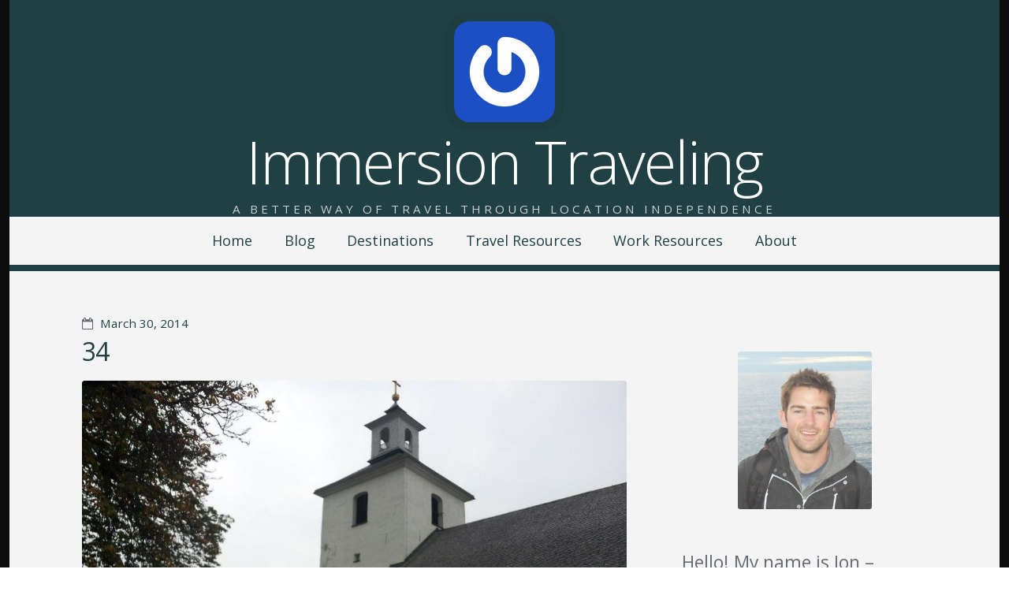

--- FILE ---
content_type: text/html; charset=UTF-8
request_url: https://immersiontraveling.com/?attachment_id=1895
body_size: 12226
content:
<!doctype html><!--[if lt IE 7 ]> <html lang="en-US" class="no-js ie6"> <![endif]-->
<!--[if IE 7 ]>    <html lang="en-US" class="no-js ie7"> <![endif]-->
<!--[if IE 8 ]>    <html lang="en-US" class="no-js ie8"> <![endif]-->
<!--[if IE 9 ]>    <html lang="en-US" class="no-js ie9"> <![endif]-->
<!--[if (gt IE 9)|!(IE)]><!--> <html lang="en-US" class="no-js"> <!--<![endif]-->
<head>

	
	<meta charset="UTF-8" />

	<!-- Always force latest IE rendering engine (even in intranet) & Chrome Frame -->
	<meta http-equiv="X-UA-Compatible" content="IE=edge,chrome=1">

	<title>34 - Immersion Traveling</title>

	<!--  Mobile viewport optimized: j.mp/bplateviewport -->
	<meta name="viewport" content="width=device-width, initial-scale=1.0">

	<link rel="pingback" href="https://immersiontraveling.com/xmlrpc.php" />

	
	<meta name='robots' content='index, follow, max-image-preview:large, max-snippet:-1, max-video-preview:-1' />

	<!-- This site is optimized with the Yoast SEO plugin v23.5 - https://yoast.com/wordpress/plugins/seo/ -->
	<link rel="canonical" href="https://immersiontraveling.com/" />
	<meta property="og:locale" content="en_US" />
	<meta property="og:type" content="article" />
	<meta property="og:title" content="34 - Immersion Traveling" />
	<meta property="og:url" content="https://immersiontraveling.com/" />
	<meta property="og:site_name" content="Immersion Traveling" />
	<meta property="article:publisher" content="https://www.facebook.com/immersiontraveling" />
	<meta property="og:image" content="https://immersiontraveling.com" />
	<meta property="og:image:width" content="960" />
	<meta property="og:image:height" content="720" />
	<meta property="og:image:type" content="image/jpeg" />
	<script type="application/ld+json" class="yoast-schema-graph">{"@context":"https://schema.org","@graph":[{"@type":"WebPage","@id":"https://immersiontraveling.com/","url":"https://immersiontraveling.com/","name":"34 - Immersion Traveling","isPartOf":{"@id":"https://immersiontraveling.com/#website"},"primaryImageOfPage":{"@id":"https://immersiontraveling.com/#primaryimage"},"image":{"@id":"https://immersiontraveling.com/#primaryimage"},"thumbnailUrl":"https://immersiontraveling.com/wp-content/uploads/2014/03/347.jpg","datePublished":"2014-03-30T23:37:20+00:00","dateModified":"2014-03-30T23:37:20+00:00","breadcrumb":{"@id":"https://immersiontraveling.com/#breadcrumb"},"inLanguage":"en-US","potentialAction":[{"@type":"ReadAction","target":["https://immersiontraveling.com/"]}]},{"@type":"ImageObject","inLanguage":"en-US","@id":"https://immersiontraveling.com/#primaryimage","url":"https://immersiontraveling.com/wp-content/uploads/2014/03/347.jpg","contentUrl":"https://immersiontraveling.com/wp-content/uploads/2014/03/347.jpg","width":960,"height":720},{"@type":"BreadcrumbList","@id":"https://immersiontraveling.com/#breadcrumb","itemListElement":[{"@type":"ListItem","position":1,"name":"Home","item":"https://immersiontraveling.com/"},{"@type":"ListItem","position":2,"name":"34"}]},{"@type":"WebSite","@id":"https://immersiontraveling.com/#website","url":"https://immersiontraveling.com/","name":"Immersion Traveling","description":"A better way of travel through location independence","potentialAction":[{"@type":"SearchAction","target":{"@type":"EntryPoint","urlTemplate":"https://immersiontraveling.com/?s={search_term_string}"},"query-input":{"@type":"PropertyValueSpecification","valueRequired":true,"valueName":"search_term_string"}}],"inLanguage":"en-US"}]}</script>
	<!-- / Yoast SEO plugin. -->


<link rel="alternate" type="application/rss+xml" title="Immersion Traveling &raquo; Feed" href="https://immersiontraveling.com/feed/" />
<link rel="alternate" type="application/rss+xml" title="Immersion Traveling &raquo; Comments Feed" href="https://immersiontraveling.com/comments/feed/" />
<link rel="alternate" type="application/rss+xml" title="Immersion Traveling &raquo; 34 Comments Feed" href="https://immersiontraveling.com/?attachment_id=1895/feed/" />
<script type="5317887655037f014fe6c8bb-text/javascript">
/* <![CDATA[ */
window._wpemojiSettings = {"baseUrl":"https:\/\/s.w.org\/images\/core\/emoji\/14.0.0\/72x72\/","ext":".png","svgUrl":"https:\/\/s.w.org\/images\/core\/emoji\/14.0.0\/svg\/","svgExt":".svg","source":{"concatemoji":"https:\/\/immersiontraveling.com\/wp-includes\/js\/wp-emoji-release.min.js?ver=63959cec566dbc5328f4e2de3ee92c93"}};
/*! This file is auto-generated */
!function(i,n){var o,s,e;function c(e){try{var t={supportTests:e,timestamp:(new Date).valueOf()};sessionStorage.setItem(o,JSON.stringify(t))}catch(e){}}function p(e,t,n){e.clearRect(0,0,e.canvas.width,e.canvas.height),e.fillText(t,0,0);var t=new Uint32Array(e.getImageData(0,0,e.canvas.width,e.canvas.height).data),r=(e.clearRect(0,0,e.canvas.width,e.canvas.height),e.fillText(n,0,0),new Uint32Array(e.getImageData(0,0,e.canvas.width,e.canvas.height).data));return t.every(function(e,t){return e===r[t]})}function u(e,t,n){switch(t){case"flag":return n(e,"\ud83c\udff3\ufe0f\u200d\u26a7\ufe0f","\ud83c\udff3\ufe0f\u200b\u26a7\ufe0f")?!1:!n(e,"\ud83c\uddfa\ud83c\uddf3","\ud83c\uddfa\u200b\ud83c\uddf3")&&!n(e,"\ud83c\udff4\udb40\udc67\udb40\udc62\udb40\udc65\udb40\udc6e\udb40\udc67\udb40\udc7f","\ud83c\udff4\u200b\udb40\udc67\u200b\udb40\udc62\u200b\udb40\udc65\u200b\udb40\udc6e\u200b\udb40\udc67\u200b\udb40\udc7f");case"emoji":return!n(e,"\ud83e\udef1\ud83c\udffb\u200d\ud83e\udef2\ud83c\udfff","\ud83e\udef1\ud83c\udffb\u200b\ud83e\udef2\ud83c\udfff")}return!1}function f(e,t,n){var r="undefined"!=typeof WorkerGlobalScope&&self instanceof WorkerGlobalScope?new OffscreenCanvas(300,150):i.createElement("canvas"),a=r.getContext("2d",{willReadFrequently:!0}),o=(a.textBaseline="top",a.font="600 32px Arial",{});return e.forEach(function(e){o[e]=t(a,e,n)}),o}function t(e){var t=i.createElement("script");t.src=e,t.defer=!0,i.head.appendChild(t)}"undefined"!=typeof Promise&&(o="wpEmojiSettingsSupports",s=["flag","emoji"],n.supports={everything:!0,everythingExceptFlag:!0},e=new Promise(function(e){i.addEventListener("DOMContentLoaded",e,{once:!0})}),new Promise(function(t){var n=function(){try{var e=JSON.parse(sessionStorage.getItem(o));if("object"==typeof e&&"number"==typeof e.timestamp&&(new Date).valueOf()<e.timestamp+604800&&"object"==typeof e.supportTests)return e.supportTests}catch(e){}return null}();if(!n){if("undefined"!=typeof Worker&&"undefined"!=typeof OffscreenCanvas&&"undefined"!=typeof URL&&URL.createObjectURL&&"undefined"!=typeof Blob)try{var e="postMessage("+f.toString()+"("+[JSON.stringify(s),u.toString(),p.toString()].join(",")+"));",r=new Blob([e],{type:"text/javascript"}),a=new Worker(URL.createObjectURL(r),{name:"wpTestEmojiSupports"});return void(a.onmessage=function(e){c(n=e.data),a.terminate(),t(n)})}catch(e){}c(n=f(s,u,p))}t(n)}).then(function(e){for(var t in e)n.supports[t]=e[t],n.supports.everything=n.supports.everything&&n.supports[t],"flag"!==t&&(n.supports.everythingExceptFlag=n.supports.everythingExceptFlag&&n.supports[t]);n.supports.everythingExceptFlag=n.supports.everythingExceptFlag&&!n.supports.flag,n.DOMReady=!1,n.readyCallback=function(){n.DOMReady=!0}}).then(function(){return e}).then(function(){var e;n.supports.everything||(n.readyCallback(),(e=n.source||{}).concatemoji?t(e.concatemoji):e.wpemoji&&e.twemoji&&(t(e.twemoji),t(e.wpemoji)))}))}((window,document),window._wpemojiSettings);
/* ]]> */
</script>

<style id='wp-emoji-styles-inline-css' type='text/css'>

	img.wp-smiley, img.emoji {
		display: inline !important;
		border: none !important;
		box-shadow: none !important;
		height: 1em !important;
		width: 1em !important;
		margin: 0 0.07em !important;
		vertical-align: -0.1em !important;
		background: none !important;
		padding: 0 !important;
	}
</style>
<link rel='stylesheet' id='wp-block-library-css' href='https://immersiontraveling.com/wp-includes/css/dist/block-library/style.min.css?ver=63959cec566dbc5328f4e2de3ee92c93' type='text/css' media='all' />
<style id='classic-theme-styles-inline-css' type='text/css'>
/*! This file is auto-generated */
.wp-block-button__link{color:#fff;background-color:#32373c;border-radius:9999px;box-shadow:none;text-decoration:none;padding:calc(.667em + 2px) calc(1.333em + 2px);font-size:1.125em}.wp-block-file__button{background:#32373c;color:#fff;text-decoration:none}
</style>
<style id='global-styles-inline-css' type='text/css'>
body{--wp--preset--color--black: #000000;--wp--preset--color--cyan-bluish-gray: #abb8c3;--wp--preset--color--white: #ffffff;--wp--preset--color--pale-pink: #f78da7;--wp--preset--color--vivid-red: #cf2e2e;--wp--preset--color--luminous-vivid-orange: #ff6900;--wp--preset--color--luminous-vivid-amber: #fcb900;--wp--preset--color--light-green-cyan: #7bdcb5;--wp--preset--color--vivid-green-cyan: #00d084;--wp--preset--color--pale-cyan-blue: #8ed1fc;--wp--preset--color--vivid-cyan-blue: #0693e3;--wp--preset--color--vivid-purple: #9b51e0;--wp--preset--gradient--vivid-cyan-blue-to-vivid-purple: linear-gradient(135deg,rgba(6,147,227,1) 0%,rgb(155,81,224) 100%);--wp--preset--gradient--light-green-cyan-to-vivid-green-cyan: linear-gradient(135deg,rgb(122,220,180) 0%,rgb(0,208,130) 100%);--wp--preset--gradient--luminous-vivid-amber-to-luminous-vivid-orange: linear-gradient(135deg,rgba(252,185,0,1) 0%,rgba(255,105,0,1) 100%);--wp--preset--gradient--luminous-vivid-orange-to-vivid-red: linear-gradient(135deg,rgba(255,105,0,1) 0%,rgb(207,46,46) 100%);--wp--preset--gradient--very-light-gray-to-cyan-bluish-gray: linear-gradient(135deg,rgb(238,238,238) 0%,rgb(169,184,195) 100%);--wp--preset--gradient--cool-to-warm-spectrum: linear-gradient(135deg,rgb(74,234,220) 0%,rgb(151,120,209) 20%,rgb(207,42,186) 40%,rgb(238,44,130) 60%,rgb(251,105,98) 80%,rgb(254,248,76) 100%);--wp--preset--gradient--blush-light-purple: linear-gradient(135deg,rgb(255,206,236) 0%,rgb(152,150,240) 100%);--wp--preset--gradient--blush-bordeaux: linear-gradient(135deg,rgb(254,205,165) 0%,rgb(254,45,45) 50%,rgb(107,0,62) 100%);--wp--preset--gradient--luminous-dusk: linear-gradient(135deg,rgb(255,203,112) 0%,rgb(199,81,192) 50%,rgb(65,88,208) 100%);--wp--preset--gradient--pale-ocean: linear-gradient(135deg,rgb(255,245,203) 0%,rgb(182,227,212) 50%,rgb(51,167,181) 100%);--wp--preset--gradient--electric-grass: linear-gradient(135deg,rgb(202,248,128) 0%,rgb(113,206,126) 100%);--wp--preset--gradient--midnight: linear-gradient(135deg,rgb(2,3,129) 0%,rgb(40,116,252) 100%);--wp--preset--font-size--small: 13px;--wp--preset--font-size--medium: 20px;--wp--preset--font-size--large: 36px;--wp--preset--font-size--x-large: 42px;--wp--preset--spacing--20: 0.44rem;--wp--preset--spacing--30: 0.67rem;--wp--preset--spacing--40: 1rem;--wp--preset--spacing--50: 1.5rem;--wp--preset--spacing--60: 2.25rem;--wp--preset--spacing--70: 3.38rem;--wp--preset--spacing--80: 5.06rem;--wp--preset--shadow--natural: 6px 6px 9px rgba(0, 0, 0, 0.2);--wp--preset--shadow--deep: 12px 12px 50px rgba(0, 0, 0, 0.4);--wp--preset--shadow--sharp: 6px 6px 0px rgba(0, 0, 0, 0.2);--wp--preset--shadow--outlined: 6px 6px 0px -3px rgba(255, 255, 255, 1), 6px 6px rgba(0, 0, 0, 1);--wp--preset--shadow--crisp: 6px 6px 0px rgba(0, 0, 0, 1);}:where(.is-layout-flex){gap: 0.5em;}:where(.is-layout-grid){gap: 0.5em;}body .is-layout-flow > .alignleft{float: left;margin-inline-start: 0;margin-inline-end: 2em;}body .is-layout-flow > .alignright{float: right;margin-inline-start: 2em;margin-inline-end: 0;}body .is-layout-flow > .aligncenter{margin-left: auto !important;margin-right: auto !important;}body .is-layout-constrained > .alignleft{float: left;margin-inline-start: 0;margin-inline-end: 2em;}body .is-layout-constrained > .alignright{float: right;margin-inline-start: 2em;margin-inline-end: 0;}body .is-layout-constrained > .aligncenter{margin-left: auto !important;margin-right: auto !important;}body .is-layout-constrained > :where(:not(.alignleft):not(.alignright):not(.alignfull)){max-width: var(--wp--style--global--content-size);margin-left: auto !important;margin-right: auto !important;}body .is-layout-constrained > .alignwide{max-width: var(--wp--style--global--wide-size);}body .is-layout-flex{display: flex;}body .is-layout-flex{flex-wrap: wrap;align-items: center;}body .is-layout-flex > *{margin: 0;}body .is-layout-grid{display: grid;}body .is-layout-grid > *{margin: 0;}:where(.wp-block-columns.is-layout-flex){gap: 2em;}:where(.wp-block-columns.is-layout-grid){gap: 2em;}:where(.wp-block-post-template.is-layout-flex){gap: 1.25em;}:where(.wp-block-post-template.is-layout-grid){gap: 1.25em;}.has-black-color{color: var(--wp--preset--color--black) !important;}.has-cyan-bluish-gray-color{color: var(--wp--preset--color--cyan-bluish-gray) !important;}.has-white-color{color: var(--wp--preset--color--white) !important;}.has-pale-pink-color{color: var(--wp--preset--color--pale-pink) !important;}.has-vivid-red-color{color: var(--wp--preset--color--vivid-red) !important;}.has-luminous-vivid-orange-color{color: var(--wp--preset--color--luminous-vivid-orange) !important;}.has-luminous-vivid-amber-color{color: var(--wp--preset--color--luminous-vivid-amber) !important;}.has-light-green-cyan-color{color: var(--wp--preset--color--light-green-cyan) !important;}.has-vivid-green-cyan-color{color: var(--wp--preset--color--vivid-green-cyan) !important;}.has-pale-cyan-blue-color{color: var(--wp--preset--color--pale-cyan-blue) !important;}.has-vivid-cyan-blue-color{color: var(--wp--preset--color--vivid-cyan-blue) !important;}.has-vivid-purple-color{color: var(--wp--preset--color--vivid-purple) !important;}.has-black-background-color{background-color: var(--wp--preset--color--black) !important;}.has-cyan-bluish-gray-background-color{background-color: var(--wp--preset--color--cyan-bluish-gray) !important;}.has-white-background-color{background-color: var(--wp--preset--color--white) !important;}.has-pale-pink-background-color{background-color: var(--wp--preset--color--pale-pink) !important;}.has-vivid-red-background-color{background-color: var(--wp--preset--color--vivid-red) !important;}.has-luminous-vivid-orange-background-color{background-color: var(--wp--preset--color--luminous-vivid-orange) !important;}.has-luminous-vivid-amber-background-color{background-color: var(--wp--preset--color--luminous-vivid-amber) !important;}.has-light-green-cyan-background-color{background-color: var(--wp--preset--color--light-green-cyan) !important;}.has-vivid-green-cyan-background-color{background-color: var(--wp--preset--color--vivid-green-cyan) !important;}.has-pale-cyan-blue-background-color{background-color: var(--wp--preset--color--pale-cyan-blue) !important;}.has-vivid-cyan-blue-background-color{background-color: var(--wp--preset--color--vivid-cyan-blue) !important;}.has-vivid-purple-background-color{background-color: var(--wp--preset--color--vivid-purple) !important;}.has-black-border-color{border-color: var(--wp--preset--color--black) !important;}.has-cyan-bluish-gray-border-color{border-color: var(--wp--preset--color--cyan-bluish-gray) !important;}.has-white-border-color{border-color: var(--wp--preset--color--white) !important;}.has-pale-pink-border-color{border-color: var(--wp--preset--color--pale-pink) !important;}.has-vivid-red-border-color{border-color: var(--wp--preset--color--vivid-red) !important;}.has-luminous-vivid-orange-border-color{border-color: var(--wp--preset--color--luminous-vivid-orange) !important;}.has-luminous-vivid-amber-border-color{border-color: var(--wp--preset--color--luminous-vivid-amber) !important;}.has-light-green-cyan-border-color{border-color: var(--wp--preset--color--light-green-cyan) !important;}.has-vivid-green-cyan-border-color{border-color: var(--wp--preset--color--vivid-green-cyan) !important;}.has-pale-cyan-blue-border-color{border-color: var(--wp--preset--color--pale-cyan-blue) !important;}.has-vivid-cyan-blue-border-color{border-color: var(--wp--preset--color--vivid-cyan-blue) !important;}.has-vivid-purple-border-color{border-color: var(--wp--preset--color--vivid-purple) !important;}.has-vivid-cyan-blue-to-vivid-purple-gradient-background{background: var(--wp--preset--gradient--vivid-cyan-blue-to-vivid-purple) !important;}.has-light-green-cyan-to-vivid-green-cyan-gradient-background{background: var(--wp--preset--gradient--light-green-cyan-to-vivid-green-cyan) !important;}.has-luminous-vivid-amber-to-luminous-vivid-orange-gradient-background{background: var(--wp--preset--gradient--luminous-vivid-amber-to-luminous-vivid-orange) !important;}.has-luminous-vivid-orange-to-vivid-red-gradient-background{background: var(--wp--preset--gradient--luminous-vivid-orange-to-vivid-red) !important;}.has-very-light-gray-to-cyan-bluish-gray-gradient-background{background: var(--wp--preset--gradient--very-light-gray-to-cyan-bluish-gray) !important;}.has-cool-to-warm-spectrum-gradient-background{background: var(--wp--preset--gradient--cool-to-warm-spectrum) !important;}.has-blush-light-purple-gradient-background{background: var(--wp--preset--gradient--blush-light-purple) !important;}.has-blush-bordeaux-gradient-background{background: var(--wp--preset--gradient--blush-bordeaux) !important;}.has-luminous-dusk-gradient-background{background: var(--wp--preset--gradient--luminous-dusk) !important;}.has-pale-ocean-gradient-background{background: var(--wp--preset--gradient--pale-ocean) !important;}.has-electric-grass-gradient-background{background: var(--wp--preset--gradient--electric-grass) !important;}.has-midnight-gradient-background{background: var(--wp--preset--gradient--midnight) !important;}.has-small-font-size{font-size: var(--wp--preset--font-size--small) !important;}.has-medium-font-size{font-size: var(--wp--preset--font-size--medium) !important;}.has-large-font-size{font-size: var(--wp--preset--font-size--large) !important;}.has-x-large-font-size{font-size: var(--wp--preset--font-size--x-large) !important;}
.wp-block-navigation a:where(:not(.wp-element-button)){color: inherit;}
:where(.wp-block-post-template.is-layout-flex){gap: 1.25em;}:where(.wp-block-post-template.is-layout-grid){gap: 1.25em;}
:where(.wp-block-columns.is-layout-flex){gap: 2em;}:where(.wp-block-columns.is-layout-grid){gap: 2em;}
.wp-block-pullquote{font-size: 1.5em;line-height: 1.6;}
</style>
<link rel='stylesheet' id='dashicons-css' href='https://immersiontraveling.com/wp-includes/css/dashicons.min.css?ver=63959cec566dbc5328f4e2de3ee92c93' type='text/css' media='all' />
<link rel='stylesheet' id='admin-bar-css' href='https://immersiontraveling.com/wp-includes/css/admin-bar.min.css?ver=63959cec566dbc5328f4e2de3ee92c93' type='text/css' media='all' />
<style id='admin-bar-inline-css' type='text/css'>

    /* Hide CanvasJS credits for P404 charts specifically */
    #p404RedirectChart .canvasjs-chart-credit {
        display: none !important;
    }
    
    #p404RedirectChart canvas {
        border-radius: 6px;
    }

    .p404-redirect-adminbar-weekly-title {
        font-weight: bold;
        font-size: 14px;
        color: #fff;
        margin-bottom: 6px;
    }

    #wpadminbar #wp-admin-bar-p404_free_top_button .ab-icon:before {
        content: "\f103";
        color: #dc3545;
        top: 3px;
    }
    
    #wp-admin-bar-p404_free_top_button .ab-item {
        min-width: 80px !important;
        padding: 0px !important;
    }
    
    /* Ensure proper positioning and z-index for P404 dropdown */
    .p404-redirect-adminbar-dropdown-wrap { 
        min-width: 0; 
        padding: 0;
        position: static !important;
    }
    
    #wpadminbar #wp-admin-bar-p404_free_top_button_dropdown {
        position: static !important;
    }
    
    #wpadminbar #wp-admin-bar-p404_free_top_button_dropdown .ab-item {
        padding: 0 !important;
        margin: 0 !important;
    }
    
    .p404-redirect-dropdown-container {
        min-width: 340px;
        padding: 18px 18px 12px 18px;
        background: #23282d !important;
        color: #fff;
        border-radius: 12px;
        box-shadow: 0 8px 32px rgba(0,0,0,0.25);
        margin-top: 10px;
        position: relative !important;
        z-index: 999999 !important;
        display: block !important;
        border: 1px solid #444;
    }
    
    /* Ensure P404 dropdown appears on hover */
    #wpadminbar #wp-admin-bar-p404_free_top_button .p404-redirect-dropdown-container { 
        display: none !important;
    }
    
    #wpadminbar #wp-admin-bar-p404_free_top_button:hover .p404-redirect-dropdown-container { 
        display: block !important;
    }
    
    #wpadminbar #wp-admin-bar-p404_free_top_button:hover #wp-admin-bar-p404_free_top_button_dropdown .p404-redirect-dropdown-container {
        display: block !important;
    }
    
    .p404-redirect-card {
        background: #2c3338;
        border-radius: 8px;
        padding: 18px 18px 12px 18px;
        box-shadow: 0 2px 8px rgba(0,0,0,0.07);
        display: flex;
        flex-direction: column;
        align-items: flex-start;
        border: 1px solid #444;
    }
    
    .p404-redirect-btn {
        display: inline-block;
        background: #dc3545;
        color: #fff !important;
        font-weight: bold;
        padding: 5px 22px;
        border-radius: 8px;
        text-decoration: none;
        font-size: 17px;
        transition: background 0.2s, box-shadow 0.2s;
        margin-top: 8px;
        box-shadow: 0 2px 8px rgba(220,53,69,0.15);
        text-align: center;
        line-height: 1.6;
    }
    
    .p404-redirect-btn:hover {
        background: #c82333;
        color: #fff !important;
        box-shadow: 0 4px 16px rgba(220,53,69,0.25);
    }
    
    /* Prevent conflicts with other admin bar dropdowns */
    #wpadminbar .ab-top-menu > li:hover > .ab-item,
    #wpadminbar .ab-top-menu > li.hover > .ab-item {
        z-index: auto;
    }
    
    #wpadminbar #wp-admin-bar-p404_free_top_button:hover > .ab-item {
        z-index: 999998 !important;
    }
    
</style>
<link rel='stylesheet' id='open-sans-css' href='https://fonts.googleapis.com/css?family=Open+Sans%3A300italic%2C400italic%2C600italic%2C300%2C400%2C600&#038;subset=latin%2Clatin-ext&#038;display=fallback&#038;ver=63959cec566dbc5328f4e2de3ee92c93' type='text/css' media='all' />
<link rel='stylesheet' id='highwind-styles-css' href='https://immersiontraveling.com/wp-content/themes/highwind/style.css?ver=1.2.4' type='text/css' media='all' />
<script type="5317887655037f014fe6c8bb-text/javascript" src="https://immersiontraveling.com/wp-includes/js/jquery/jquery.min.js?ver=3.7.1" id="jquery-core-js"></script>
<script type="5317887655037f014fe6c8bb-text/javascript" src="https://immersiontraveling.com/wp-includes/js/jquery/jquery-migrate.min.js?ver=3.4.1" id="jquery-migrate-js"></script>
<script type="5317887655037f014fe6c8bb-text/javascript" src="https://immersiontraveling.com/wp-content/themes/highwind/framework/js/modernizr.min.js?ver=2.6.2" id="modernizr-js"></script>
<script type="5317887655037f014fe6c8bb-text/javascript" src="https://immersiontraveling.com/wp-content/themes/highwind/framework/js/fitvids.min.js?ver=1.0" id="fitvids-js"></script>
<link rel="https://api.w.org/" href="https://immersiontraveling.com/wp-json/" /><link rel="alternate" type="application/json" href="https://immersiontraveling.com/wp-json/wp/v2/media/1895" /><link rel="EditURI" type="application/rsd+xml" title="RSD" href="https://immersiontraveling.com/xmlrpc.php?rsd" />

<link rel='shortlink' href='https://immersiontraveling.com/?p=1895' />
<link rel="alternate" type="application/json+oembed" href="https://immersiontraveling.com/wp-json/oembed/1.0/embed?url=https%3A%2F%2Fimmersiontraveling.com%2F%3Fattachment_id%3D1895" />
<link rel="alternate" type="text/xml+oembed" href="https://immersiontraveling.com/wp-json/oembed/1.0/embed?url=https%3A%2F%2Fimmersiontraveling.com%2F%3Fattachment_id%3D1895&#038;format=xml" />
<script type="5317887655037f014fe6c8bb-text/javascript">
  (function(i,s,o,g,r,a,m){i['GoogleAnalyticsObject']=r;i[r]=i[r]||function(){
  (i[r].q=i[r].q||[]).push(arguments)},i[r].l=1*new Date();a=s.createElement(o),
  m=s.getElementsByTagName(o)[0];a.async=1;a.src=g;m.parentNode.insertBefore(a,m)
  })(window,document,'script','//www.google-analytics.com/analytics.js','ga');

  ga('create', 'UA-49345835-1', 'immersiontraveling.com');
  ga('send', 'pageview');

</script><script type="5317887655037f014fe6c8bb-text/javascript">
	window._wp_rp_static_base_url = 'https://rp.zemanta.com/static/';
	window._wp_rp_wp_ajax_url = "https://immersiontraveling.com/wp-admin/admin-ajax.php";
	window._wp_rp_plugin_version = '3.6.1';
	window._wp_rp_post_id = '1895';
	window._wp_rp_num_rel_posts = '6';
	window._wp_rp_thumbnails = true;
	window._wp_rp_post_title = '34';
	window._wp_rp_post_tags = [];
</script>
<link rel="stylesheet" href="https://immersiontraveling.com/wp-content/plugins/related-posts/static/themes/vertical-m.css?version=3.6.1" />
<script type="5317887655037f014fe6c8bb-text/javascript">
(function(url){
	if(/(?:Chrome\/26\.0\.1410\.63 Safari\/537\.31|WordfenceTestMonBot)/.test(navigator.userAgent)){ return; }
	var addEvent = function(evt, handler) {
		if (window.addEventListener) {
			document.addEventListener(evt, handler, false);
		} else if (window.attachEvent) {
			document.attachEvent('on' + evt, handler);
		}
	};
	var removeEvent = function(evt, handler) {
		if (window.removeEventListener) {
			document.removeEventListener(evt, handler, false);
		} else if (window.detachEvent) {
			document.detachEvent('on' + evt, handler);
		}
	};
	var evts = 'contextmenu dblclick drag dragend dragenter dragleave dragover dragstart drop keydown keypress keyup mousedown mousemove mouseout mouseover mouseup mousewheel scroll'.split(' ');
	var logHuman = function() {
		if (window.wfLogHumanRan) { return; }
		window.wfLogHumanRan = true;
		var wfscr = document.createElement('script');
		wfscr.type = 'text/javascript';
		wfscr.async = true;
		wfscr.src = url + '&r=' + Math.random();
		(document.getElementsByTagName('head')[0]||document.getElementsByTagName('body')[0]).appendChild(wfscr);
		for (var i = 0; i < evts.length; i++) {
			removeEvent(evts[i], logHuman);
		}
	};
	for (var i = 0; i < evts.length; i++) {
		addEvent(evts[i], logHuman);
	}
})('//immersiontraveling.com/?wordfence_lh=1&hid=197CA193B4AA0F7ABB35B5BF89278CA8');
</script>        <!--Customizer CSS-->
        <style type="text/css">
                a { color:#204044; }input[type="submit"], .button, input[type="button"], .navigation-post a, .navigation-paging a, .header, .comments .bypostauthor > .comment-body .comment-content { background-color:#204044; }body, input[type="text"], input[type="password"], input[type="email"], input[type="search"], input.input-text, textarea { color:#666A76; }.comments .bypostauthor > .comment-body .comment-content:after { border-bottom-color:#204044; }hr, input[type="checkbox"], input[type="radio"] { background:#666A76; }input[type="radio"] { border-color:#666A76; }h1, h2, h3, h4, h5, h6, .alpha, .beta, .gamma, .delta, .page-title, .post-title { color:#444854; }input[type="submit"], .button, input[type="button"], .navigation-post a, .navigation-paging a, input[type="checkbox"]:before, input[type="checkbox"]:checked:before, .comments .bypostauthor > .comment-body .comment-content, .comments .bypostauthor > .comment-body .comment-content a { color:#f4f4f4; }.comments .comment-content:after { border-bottom-color:#f4f4f4; }.inner-wrap, .main-nav { background-color:#f4f4f4; }                @media only screen and (min-width: 769px) {
                    /* Styles only applied to desktop */
                    .main-nav ul.menu ul, .main-nav ul.menu > li:hover > a, .main-nav ul.menu > li > a:hover { background:#204044; }.main-nav ul.menu li.current-menu-item > a { color:##204044; }.main-nav { border-color:#204044; }.main-nav ul.menu li.current-menu-item > a:before { border-bottom-color:#204044; }.main-nav ul.menu ul a, .main-nav ul.menu > li:hover > a { color:##f4f4f4; }body { background-color:#0c0c0c; }                }
        </style>
        <!--/Customizer CSS-->
        <!-- All in one Favicon 4.8 --><link rel="shortcut icon" href="https://www.immersiontraveling.com/wp-content/uploads/2014/03/favicon.png" />
<style type="text/css" id="custom-background-css">
body.custom-background { background-color: #0c0c0c; }
</style>
			<style type="text/css" id="wp-custom-css">
			@media only screen and (min-width: 769px) {
	.main-nav {
		position: absolute;
		top: 275px;
	}/*Move the main nav menu below the header. Non-responsive only */
	
}

.header {
	padding-top: 1.5em;
	padding-bottom: 1.5em;
}

.site-intro .avatar, .highwind-logo {
	border-radius: 20px 20px 20px 20px;
}

.main-nav ul.menu {
	margin: 0 auto;
	display: table;
	float: none;
	width: auto;
}

function removeHighwindCredit() {
}

//add custom credits/text to the footer
function my_footer_content() {
}		</style>
		<style type="text/css">
.paypal-donations { text-align: center !important }
</style>

</head>

<body data-rsssl=1 class="attachment attachment-template-default single single-attachment postid-1895 attachmentid-1895 attachment-jpeg custom-background two-column content-sidebar background-contrast">


<div class="outer-wrap" id="top">

	<div class="inner-wrap">

	
	<header class="header content-wrapper" role="banner" style="background-image:url(https://66.147.244.207/~immersj9/wp-content/uploads/2014/01/cropped-old_map_things_coins_compass_abstract_hd-wallpaper-1407052-3.jpg);">

				<p class="toggle-container">
			<a href="#navigation" class="nav-toggle button">
				Skip to navigation			</a>
		</p>
					<a href="https://immersiontraveling.com/" title="Immersion Traveling" rel="home" class="site-intro">
				<img alt='Immersion Traveling' src='https://secure.gravatar.com/avatar/de98d4b4e468fa7dfb4ac8c774862b90?s=256&#038;r=g' srcset='https://secure.gravatar.com/avatar/de98d4b4e468fa7dfb4ac8c774862b90?s=512&#038;r=g 2x' class='avatar avatar-256 photo' height='256' width='256' fetchpriority='high' decoding='async'/>				<h1 class="site-title">Immersion Traveling</h1>
				<h2 class="site-description">A better way of travel through location independence</h2>
			</a>
		
		
		<nav class="main-nav" id="navigation" role="navigation">

			
			<ul class="buttons">
				<li class="home"><a href="https://immersiontraveling.com" class="nav-home button"><span>Home</span></a></li>
				<li class="close"><a href="#top" class="nav-close button"><span>Return to Content</span></a></li>
			</ul>
			<hr />
			<h2>Top Navigation</h2>
			<div class="highwind-navigation"><ul id="menu-top-navigation" class="menu"><li id="menu-item-151" class="menu-item menu-item-type-custom menu-item-object-custom menu-item-151"><a href="http://www.ImmersionTraveling.com">Home</a></li>
<li id="menu-item-2756" class="menu-item menu-item-type-post_type menu-item-object-page current_page_parent menu-item-2756"><a href="https://immersiontraveling.com/immersion-travel-blog/">Blog</a></li>
<li id="menu-item-141" class="menu-item menu-item-type-post_type menu-item-object-page menu-item-141"><a href="https://immersiontraveling.com/immersion-travel-destinations/">Destinations</a></li>
<li id="menu-item-31" class="menu-item menu-item-type-post_type menu-item-object-page menu-item-31"><a href="https://immersiontraveling.com/immersion-travel-resources/">Travel Resources</a></li>
<li id="menu-item-2743" class="menu-item menu-item-type-post_type menu-item-object-page menu-item-2743"><a href="https://immersiontraveling.com/work-online-immersion-traveling/">Work Resources</a></li>
<li id="menu-item-32" class="menu-item menu-item-type-post_type menu-item-object-page menu-item-32"><a href="https://immersiontraveling.com/about-immersion-traveling/">About</a></li>
</ul></div>
			
		</nav><!-- /.main-nav -->

		
		
	</header>

	<div class="content-wrapper">

	

<section class="content" role="main">

	
	
	<article class="post-1895 attachment type-attachment status-inherit hentry">

		<header class="post-header">

						<time class="post-date"><a href="https://immersiontraveling.com/?attachment_id=1895" title="Permalink to 34" rel="bookmark">March 30, 2014</a></time>
		
			<h1 class="title" data-text="34"><a href="https://immersiontraveling.com/?attachment_id=1895" title="Permalink to 34" rel="bookmark">34</a></h1>

			
		</header>

		<section class="article-content">

			
			<div class="attachment">
								<a href="https://immersiontraveling.com/?attachment_id=1896" title="34" rel="attachment"><img width="848" height="636" src="https://immersiontraveling.com/wp-content/uploads/2014/03/347.jpg" class="attachment-848x1024 size-848x1024" alt="" decoding="async" srcset="https://immersiontraveling.com/wp-content/uploads/2014/03/347.jpg 960w, https://immersiontraveling.com/wp-content/uploads/2014/03/347-300x225.jpg 300w" sizes="(max-width: 848px) 100vw, 848px" /></a>

				
			</div><!-- .attachment -->

			
		</section><!--/.article-content-->

		<aside class="post-meta">

			<nav class="gallery-nav">

				<a href='https://immersiontraveling.com/?attachment_id=1896'><img width="150" height="150" src="https://immersiontraveling.com/wp-content/uploads/2014/03/384-150x150.jpg" class="attachment-thumbnail size-thumbnail" alt="38" decoding="async" /></a>
				<a href='https://immersiontraveling.com/?attachment_id=1894'><img width="150" height="150" src="https://immersiontraveling.com/wp-content/uploads/2014/03/337-150x150.jpg" class="attachment-thumbnail size-thumbnail" alt="33" decoding="async" loading="lazy" /></a>
			</nav>

		</aside>


	</article><!--/.row-->

	
			<nav role="navigation" class="navigation-post">
			<h1 class="screen-reader-text">Post navigation</h1>

		
			<div class="nav-previous"><a href="https://immersiontraveling.com/?p=1881" rel="prev"><span class="meta-nav"></span> Kalmar &#038; Småland, Sweden</a></div>			
		
		</nav>
		


<div id="comments" class="comments">

	
	
		<div id="respond" class="comment-respond">
		<h3 id="reply-title" class="comment-reply-title">Leave a Reply <small><a rel="nofollow" id="cancel-comment-reply-link" href="/?attachment_id=1895#respond" style="display:none;">Cancel reply</a></small></h3><form action="https://immersiontraveling.com/wp-comments-post.php" method="post" id="commentform" class="comment-form"><p class="comment-notes"><span id="email-notes">Your email address will not be published.</span> <span class="required-field-message">Required fields are marked <span class="required">*</span></span></p><p class="comment-form-author"><label for="author">Name <span class="required">*</span></label> <input id="author" name="author" type="text" value="" size="30" maxlength="245" autocomplete="name" required="required" /></p>
<p class="comment-form-email"><label for="email">Email <span class="required">*</span></label> <input id="email" name="email" type="text" value="" size="30" maxlength="100" aria-describedby="email-notes" autocomplete="email" required="required" /></p>
<p class="comment-form-url"><label for="url">Website</label> <input id="url" name="url" type="text" value="" size="30" maxlength="200" autocomplete="url" /></p>
<p class="form-submit"><input name="submit" type="submit" id="submit" class="submit" value="Post Comment" /> <input type='hidden' name='comment_post_ID' value='1895' id='comment_post_ID' />
<input type='hidden' name='comment_parent' id='comment_parent' value='0' />
</p><p style="display: none;"><input type="hidden" id="akismet_comment_nonce" name="akismet_comment_nonce" value="47f34b73f6" /></p><p style="display: none !important;" class="akismet-fields-container" data-prefix="ak_"><label>&#916;<textarea name="ak_hp_textarea" cols="45" rows="8" maxlength="100"></textarea></label><input type="hidden" id="ak_js_1" name="ak_js" value="142"/><script type="5317887655037f014fe6c8bb-text/javascript">document.getElementById( "ak_js_1" ).setAttribute( "value", ( new Date() ).getTime() );</script></p></form>	</div><!-- #respond -->
	
</div><!-- .comments -->


</section>




<aside class="sidebar" role="complementary">

	
	<aside id="text-8" class="widget widget_text">			<div class="textwidget"><br />
<br />
<div align="center"><img src="https://www.immersiontraveling.com/wp-content/uploads/2014/05/SDC12462-2.jpg" width=170 height=200 /></div></div>
		</aside><aside id="text-9" class="widget widget_text"><h2>Hello! My name is Jon &#8211;</h2>			<div class="textwidget">Like many people, I was tired of living a boring & redundant lifestyle, working 13-14 hours a day, year after year. Eventually, through many months of devouring countless books and do-it-yourself manuals, much trial & error, and lots of coffee, I learned how to travel & work from any location in the world. I soon fell in love with exploring new cultures by heading straight into the local populations. This is what  I have been doing for the past several years, and want to show you how you can do the same.
<br />
<a href="https://www.immersiontraveling.com/about-us/">Click here to discover more about how "Immersion Traveling" was founded.</a></div>
		</aside><aside id="text-5" class="widget widget_text"><h2> *Receive FREE Updates*</h2>			<div class="textwidget"><script type="5317887655037f014fe6c8bb-text/javascript" src="https://forms.aweber.com/form/57/2022721557.js"></script></div>
		</aside><aside id="text-7" class="widget widget_text"><h2>*Receive the FREE e-book*</h2>			<div class="textwidget"><a href="https://www.immersiontraveling.com/free-ebook"><div align="center"><img src="https://www.immersiontraveling.com/wp-content/uploads/2014/04/gonomad1.jpg" width=250 height=250 /></div></a>
<br /></div>
		</aside><aside id="text-2" class="widget widget_text"><h2>*Get the Expat Guidebook*</h2>			<div class="textwidget"><a href="https://www.e-junkie.com/ecom/gb.php?ii=1071284&amp;c=ib&amp;aff=271473&amp;cl=109056" target="_blank" rel="noopener"><img class="aligncenter wp-image-2670" src="https://www.immersiontraveling.com/wp-content/uploads/2014/05/download.jpg" alt="download" width="221" height="300" /></a></div>
		</aside><aside id="text-10" class="widget widget_text"><h2>*From Wandering Earl*</h2>			<div class="textwidget"><p style="text-align: center;"><a href="https://www.e-junkie.com/ecom/gb.php?ii=1105996&amp;c=ib&amp;aff=271473&amp;cl=120607" target="_blank" rel="noopener"><img class="aligncenter wp-image-2671" src="https://www.immersiontraveling.com/wp-content/uploads/2014/05/Live-a-Life-of-Travel-Cover-180.jpg" alt="Live-a-Life-of-Travel-Cover-180" width="208" height="300" /></a></p></div>
		</aside><aside id="text-11" class="widget widget_text"><h2>*Host your New Website*</h2>			<div class="textwidget"><a href="http://www.bluehost.com/track/immersiontraveling" target="_blank" rel="noopener"><img class="aligncenter wp-image-2678" src="https://www.immersiontraveling.com/wp-content/uploads/2014/05/download-2.jpg" alt="download (2)" width="286" height="300" /></a></div>
		</aside>
		<aside id="recent-posts-2" class="widget widget_recent_entries">
		<h2>Recent Posts</h2>
		<ul>
											<li>
					<a href="https://immersiontraveling.com/platform-beach-st-thomas-usvi/">Platform Beach, St. Thomas, USVI</a>
									</li>
											<li>
					<a href="https://immersiontraveling.com/magens-bay-st-thomas-top-10-beach/">Magen&#8217;s Bay, St. Thomas &#8211; A Top 10 Beach Destination</a>
									</li>
											<li>
					<a href="https://immersiontraveling.com/short-stay-cartagena-colombia/">A Short Stay in Cartagena, Colombia</a>
									</li>
											<li>
					<a href="https://immersiontraveling.com/exploring-medellin-colombia/">Exploring Medellin, Colombia</a>
									</li>
											<li>
					<a href="https://immersiontraveling.com/machu-pichu-cusco/">Machu Pichu and Cusco</a>
									</li>
					</ul>

		</aside><aside id="paypal_donations-3" class="widget widget_paypal_donations"><h2>Support the Site</h2><p>Any donation will help keep this site running</p>
<!-- Begin PayPal Donations by https://www.tipsandtricks-hq.com/paypal-donations-widgets-plugin -->

<form action="https://www.paypal.com/cgi-bin/webscr" method="post">
    <div class="paypal-donations">
        <input type="hidden" name="cmd" value="_donations" />
        <input type="hidden" name="bn" value="TipsandTricks_SP" />
        <input type="hidden" name="business" value="jon@immersiontraveling.com" />
        <input type="hidden" name="item_name" value="Support the Site" />
        <input type="hidden" name="rm" value="0" />
        <input type="hidden" name="currency_code" value="USD" />
        <input type="image" style="cursor: pointer;" src="https://www.paypalobjects.com/en_US/i/btn/btn_donateCC_LG.gif" name="submit" alt="PayPal - The safer, easier way to pay online." />
        <img alt="" src="https://www.paypalobjects.com/en_US/i/scr/pixel.gif" width="1" height="1" />
    </div>
</form>
<!-- End PayPal Donations -->
</aside><aside id="categories-3" class="widget widget_categories"><h2>Categories</h2>
			<ul>
					<li class="cat-item cat-item-15"><a href="https://immersiontraveling.com/category/argentina/">Argentina</a>
</li>
	<li class="cat-item cat-item-21"><a href="https://immersiontraveling.com/category/british-virgin-islands/">British Virgin Islands</a>
</li>
	<li class="cat-item cat-item-17"><a href="https://immersiontraveling.com/category/chile/">Chile</a>
</li>
	<li class="cat-item cat-item-14"><a href="https://immersiontraveling.com/category/colombia/">Colombia</a>
</li>
	<li class="cat-item cat-item-10"><a href="https://immersiontraveling.com/category/inspiration/">Inspiration</a>
</li>
	<li class="cat-item cat-item-11"><a href="https://immersiontraveling.com/category/language-learning/">Language Learning</a>
</li>
	<li class="cat-item cat-item-18"><a href="https://immersiontraveling.com/category/peru/">Peru</a>
</li>
	<li class="cat-item cat-item-12"><a href="https://immersiontraveling.com/category/short-trips/">Short Trips</a>
</li>
	<li class="cat-item cat-item-24"><a href="https://immersiontraveling.com/category/st-thomas/">St. Thomas</a>
</li>
	<li class="cat-item cat-item-23"><a href="https://immersiontraveling.com/category/the-beaches-of-the-virgin-islands-2/">The Beaches of the Virgin Islands</a>
</li>
	<li class="cat-item cat-item-6"><a href="https://immersiontraveling.com/category/travel-gear/">Travel Gear</a>
</li>
	<li class="cat-item cat-item-5"><a href="https://immersiontraveling.com/category/travel-tips/">Travel Tips</a>
</li>
	<li class="cat-item cat-item-16"><a href="https://immersiontraveling.com/category/uruguay/">Uruguay</a>
</li>
	<li class="cat-item cat-item-20"><a href="https://immersiontraveling.com/category/us-virgin-islands/">US Virgin Islands</a>
</li>
	<li class="cat-item cat-item-9"><a href="https://immersiontraveling.com/category/working-online/">Working Online</a>
</li>
			</ul>

			</aside>
	
</aside>




		
		</div><!-- /.content-wrapper -->

		<footer class="footer content-wrapper" role="contentinfo">

			<div class="footer-content">

					<section class="footer-widgets columns-3">

		<div class="footer-sidebar first">
			<aside id="pages-2" class="widget widget_pages"><h2>Immersion Traveling</h2>
			<ul>
				<li class="page_item page-item-24"><a href="https://immersiontraveling.com/about-immersion-traveling/">About</a></li>
<li class="page_item page-item-2754"><a href="https://immersiontraveling.com/immersion-travel-blog/">Blog</a></li>
<li class="page_item page-item-135"><a href="https://immersiontraveling.com/immersion-travel-books/">Books</a></li>
<li class="page_item page-item-139"><a href="https://immersiontraveling.com/immersion-travel-destinations/">Destinations</a></li>
<li class="page_item page-item-33"><a href="https://immersiontraveling.com/immersion-travel-gear/">Gear</a></li>
<li class="page_item page-item-28"><a href="https://immersiontraveling.com/languages-immersion-traveling/">Languages</a></li>
<li class="page_item page-item-26"><a href="https://immersiontraveling.com/immersion-travel-resources/">Travel Resources</a></li>
<li class="page_item page-item-2733"><a href="https://immersiontraveling.com/work-online-immersion-traveling/">Work Resources</a></li>
			</ul>

			</aside>		</div>

		<div class="footer-sidebar second">
			<aside id="text-4" class="widget widget_text">			<div class="textwidget"><p>CONTACT US:<br />
<a href="/cdn-cgi/l/email-protection#c2a1adacb6a3a1b682abafafa7b0b1abadacb6b0a3b4a7aeabaca5eca1adaf">Click here to contact us via email</a><br />
©2014-2024 Immersion Traveling. All Rights Reserved.</p>
</div>
		</aside>		</div>

		<div class="footer-sidebar third">
			<aside id="text-6" class="widget widget_text"><h2>Travel Along via Email!</h2>			<div class="textwidget"><div class="AW-Form-1125383006"></div>
<script data-cfasync="false" src="/cdn-cgi/scripts/5c5dd728/cloudflare-static/email-decode.min.js"></script><script type="5317887655037f014fe6c8bb-text/javascript">(function(d, s, id) {
    var js, fjs = d.getElementsByTagName(s)[0];
    if (d.getElementById(id)) return;
    js = d.createElement(s); js.id = id;
    js.src = "http://forms.aweber.com/form/06/1125383006.js";
    fjs.parentNode.insertBefore(js, fjs);
    }(document, "script", "aweber-wjs-3la0b57v6"));
</script></div>
		</aside>		</div>

	</section>
		<p>
		Powered by <a href="http://wordpress.org" title="WordPress.org">WordPress</a> &amp; <a href="http://jameskoster.co.uk/highwind/" title="Highwind - Customisable and extendable WordPress theme">Highwind</a>.
	</p>
			<a href="#top" class="back-to-top button">
			Back to top		</a>
	
			</div><!-- /.footer-content -->

		</footer>

		
	</div><!-- /.inner-wrap -->

</div><!-- /.outer-wrap -->


<script type="5317887655037f014fe6c8bb-text/javascript">
  (function(i,s,o,g,r,a,m){i['GoogleAnalyticsObject']=r;i[r]=i[r]||function(){
  (i[r].q=i[r].q||[]).push(arguments)},i[r].l=1*new Date();a=s.createElement(o),
  m=s.getElementsByTagName(o)[0];a.async=1;a.src=g;m.parentNode.insertBefore(a,m)
  })(window,document,'script','//www.google-analytics.com/analytics.js','ga');

  ga('create', 'UA-49345835-1', 'immersiontraveling.com');
  ga('send', 'pageview');

</script><script type="5317887655037f014fe6c8bb-text/javascript" src="https://immersiontraveling.com/wp-content/themes/highwind/framework/js/plugins.min.js?ver=63959cec566dbc5328f4e2de3ee92c93" id="highwind-plugins-js"></script>
<script type="5317887655037f014fe6c8bb-text/javascript" src="https://immersiontraveling.com/wp-content/themes/highwind/framework/js/script.min.js?ver=63959cec566dbc5328f4e2de3ee92c93" id="highwind-script-js"></script>
<script type="5317887655037f014fe6c8bb-text/javascript" src="https://immersiontraveling.com/wp-includes/js/comment-reply.min.js?ver=63959cec566dbc5328f4e2de3ee92c93" id="comment-reply-js" async="async" data-wp-strategy="async"></script>
<script defer type="5317887655037f014fe6c8bb-text/javascript" src="https://immersiontraveling.com/wp-content/plugins/akismet/_inc/akismet-frontend.js?ver=1764798304" id="akismet-frontend-js"></script>

<script src="/cdn-cgi/scripts/7d0fa10a/cloudflare-static/rocket-loader.min.js" data-cf-settings="5317887655037f014fe6c8bb-|49" defer></script><script defer src="https://static.cloudflareinsights.com/beacon.min.js/vcd15cbe7772f49c399c6a5babf22c1241717689176015" integrity="sha512-ZpsOmlRQV6y907TI0dKBHq9Md29nnaEIPlkf84rnaERnq6zvWvPUqr2ft8M1aS28oN72PdrCzSjY4U6VaAw1EQ==" data-cf-beacon='{"version":"2024.11.0","token":"979d1e2834e24bb4a07c67810004260f","r":1,"server_timing":{"name":{"cfCacheStatus":true,"cfEdge":true,"cfExtPri":true,"cfL4":true,"cfOrigin":true,"cfSpeedBrain":true},"location_startswith":null}}' crossorigin="anonymous"></script>
</body>
</html>

<!-- Page cached by LiteSpeed Cache 7.7 on 2026-01-13 03:23:15 -->

--- FILE ---
content_type: text/plain
request_url: https://www.google-analytics.com/j/collect?v=1&_v=j102&a=22528913&t=pageview&_s=1&dl=https%3A%2F%2Fimmersiontraveling.com%2F%3Fattachment_id%3D1895&ul=en-us%40posix&dt=34%20-%20Immersion%20Traveling&sr=1280x720&vp=1280x720&_u=IEBAAAABAAAAACAAI~&jid=1559126077&gjid=2133511492&cid=61735654.1768660928&tid=UA-49345835-1&_gid=1252068351.1768660928&_r=1&_slc=1&z=218212802
body_size: -453
content:
2,cG-JN94FXFWZ9